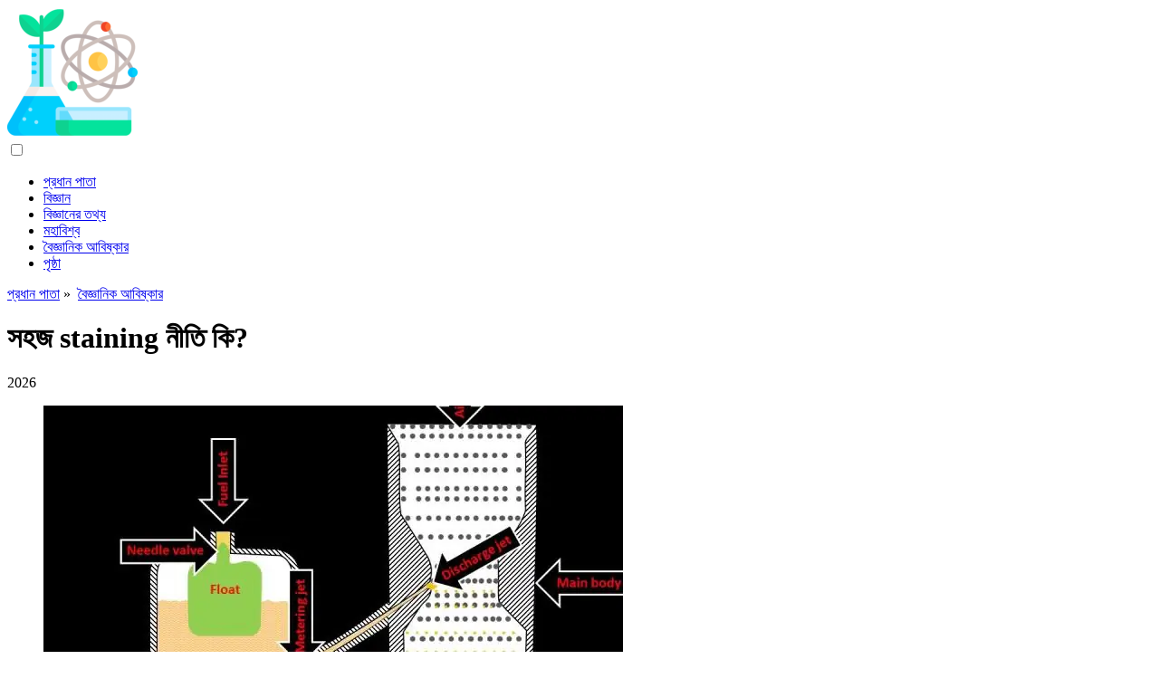

--- FILE ---
content_type: text/html; charset=UTF-8
request_url: https://bn.answers-science.com/14046046-what-is-the-principle-of-simple-staining
body_size: 8479
content:
<!DOCTYPE html>

<html lang="bn" prefix="og: http://ogp.me/ns#">

<head>

  
<title>সহজ staining নীতি কি? - বৈজ্ঞানিক আবিষ্কার</title>
<meta charset="UTF-8">
<meta name="description" content="নীতি. এর নীতিটি মৌলিক দাগ ব্যবহার করে জীব এবং তার চারপাশের মধ্যে একটি চিহ্নিত বৈসাদৃশ্য তৈরি করার নীতির উপর ভিত্তি করে। একটি মৌলিক রঞ্জক ধনাত্মক ক্রোমোফোর নিয়ে গঠিত যা নেতিবাচক কোষের উপাদান এবং নিউক্লিক অ্যাসিড এবং প্রোটিনের মতো চার্জযুক্ত অণুগুলির প্রতি জোরালোভাবে আকর্ষণ করে">
<meta name="viewport" content="width=device-width,initial-scale=1.0">
<meta name="robots" content="max-image-preview:large">

<meta property="og:title" content="সহজ staining নীতি কি? - বৈজ্ঞানিক আবিষ্কার">
<meta property="og:description" content="নীতি. এর নীতিটি মৌলিক দাগ ব্যবহার করে জীব এবং তার চারপাশের মধ্যে একটি চিহ্নিত বৈসাদৃশ্য তৈরি করার নীতির উপর ভিত্তি করে। একটি মৌলিক রঞ্জক ধনাত্মক ক্রোমোফোর নিয়ে গঠিত যা নেতিবাচক কোষের উপাদান এবং নিউক্লিক অ্যাসিড এবং প্রোটিনের মতো চার্জযুক্ত অণুগুলির প্রতি জোরালোভাবে আকর্ষণ করে">
<meta property="og:site_name" content="Answers Science">
<meta property="og:locale" content="bn_BD">
<meta property="og:type" content="article">
<meta property="og:url" content="https://bn.answers-science.com/14046046-what-is-the-principle-of-simple-staining">
<meta property="og:image" content="https://i.answers-science.com/preview/science/14046046-what-is-the-principle-of-simple-staining-j.webp">

<link rel="canonical" href="https://bn.answers-science.com/14046046-what-is-the-principle-of-simple-staining">
<link rel="icon" type="image/png" sizes="48x48" href="https://answers-science.com/favicon.png">

<link rel="alternate" hreflang="x-default" href="https://answers-science.com/14046046-what-is-the-principle-of-simple-staining">
<link rel="alternate" hreflang="de" href="https://answers-science.com/14046046-what-is-the-principle-of-simple-staining">
<link rel="alternate" hreflang="af" href="https://af.answers-science.com/14046046-what-is-the-principle-of-simple-staining">
<link rel="alternate" hreflang="ar" href="https://ar.answers-science.com/14046046-what-is-the-principle-of-simple-staining">
<link rel="alternate" hreflang="az" href="https://az.answers-science.com/14046046-what-is-the-principle-of-simple-staining">
<link rel="alternate" hreflang="bg" href="https://bg.answers-science.com/14046046-what-is-the-principle-of-simple-staining">
<link rel="alternate" hreflang="bn" href="https://bn.answers-science.com/14046046-what-is-the-principle-of-simple-staining">
<link rel="alternate" hreflang="bs" href="https://bs.answers-science.com/14046046-what-is-the-principle-of-simple-staining">
<link rel="alternate" hreflang="ca" href="https://ca.answers-science.com/14046046-what-is-the-principle-of-simple-staining">
<link rel="alternate" hreflang="cs" href="https://cs.answers-science.com/14046046-what-is-the-principle-of-simple-staining">
<link rel="alternate" hreflang="el" href="https://el.answers-science.com/14046046-what-is-the-principle-of-simple-staining">
<link rel="alternate" hreflang="es" href="https://es.answers-science.com/14046046-what-is-the-principle-of-simple-staining">
<link rel="alternate" hreflang="et" href="https://et.answers-science.com/14046046-what-is-the-principle-of-simple-staining">
<link rel="alternate" hreflang="fi" href="https://fi.answers-science.com/14046046-what-is-the-principle-of-simple-staining">
<link rel="alternate" hreflang="fr" href="https://fr.answers-science.com/14046046-what-is-the-principle-of-simple-staining">
<link rel="alternate" hreflang="he" href="https://he.answers-science.com/14046046-what-is-the-principle-of-simple-staining">
<link rel="alternate" hreflang="hr" href="https://hr.answers-science.com/14046046-what-is-the-principle-of-simple-staining">
<link rel="alternate" hreflang="hu" href="https://hu.answers-science.com/14046046-what-is-the-principle-of-simple-staining">
<link rel="alternate" hreflang="hy" href="https://hy.answers-science.com/14046046-what-is-the-principle-of-simple-staining">
<link rel="alternate" hreflang="id" href="https://id.answers-science.com/14046046-what-is-the-principle-of-simple-staining">
<link rel="alternate" hreflang="it" href="https://it.answers-science.com/14046046-what-is-the-principle-of-simple-staining">
<link rel="alternate" hreflang="ka" href="https://ka.answers-science.com/14046046-what-is-the-principle-of-simple-staining">
<link rel="alternate" hreflang="kk" href="https://kk.answers-science.com/14046046-what-is-the-principle-of-simple-staining">
<link rel="alternate" hreflang="ky" href="https://ky.answers-science.com/14046046-what-is-the-principle-of-simple-staining">
<link rel="alternate" hreflang="lt" href="https://lt.answers-science.com/14046046-what-is-the-principle-of-simple-staining">
<link rel="alternate" hreflang="lv" href="https://lv.answers-science.com/14046046-what-is-the-principle-of-simple-staining">
<link rel="alternate" hreflang="mn" href="https://mn.answers-science.com/14046046-what-is-the-principle-of-simple-staining">
<link rel="alternate" hreflang="ms" href="https://ms.answers-science.com/14046046-what-is-the-principle-of-simple-staining">
<link rel="alternate" hreflang="nl" href="https://nl.answers-science.com/14046046-what-is-the-principle-of-simple-staining">
<link rel="alternate" hreflang="no" href="https://no.answers-science.com/14046046-what-is-the-principle-of-simple-staining">
<link rel="alternate" hreflang="pl" href="https://pl.answers-science.com/14046046-what-is-the-principle-of-simple-staining">
<link rel="alternate" hreflang="pt" href="https://pt.answers-science.com/14046046-what-is-the-principle-of-simple-staining">
<link rel="alternate" hreflang="ro" href="https://ro.answers-science.com/14046046-what-is-the-principle-of-simple-staining">
<link rel="alternate" hreflang="ru" href="https://ru.answers-science.com/14046046-what-is-the-principle-of-simple-staining">
<link rel="alternate" hreflang="sk" href="https://sk.answers-science.com/14046046-what-is-the-principle-of-simple-staining">
<link rel="alternate" hreflang="sl" href="https://sl.answers-science.com/14046046-what-is-the-principle-of-simple-staining">
<link rel="alternate" hreflang="sq" href="https://sq.answers-science.com/14046046-what-is-the-principle-of-simple-staining">
<link rel="alternate" hreflang="sv" href="https://sv.answers-science.com/14046046-what-is-the-principle-of-simple-staining">
<link rel="alternate" hreflang="sw" href="https://sw.answers-science.com/14046046-what-is-the-principle-of-simple-staining">
<link rel="alternate" hreflang="th" href="https://th.answers-science.com/14046046-what-is-the-principle-of-simple-staining">
<link rel="alternate" hreflang="tl" href="https://tl.answers-science.com/14046046-what-is-the-principle-of-simple-staining">
<link rel="alternate" hreflang="tr" href="https://tr.answers-science.com/14046046-what-is-the-principle-of-simple-staining">
<link rel="alternate" hreflang="uz" href="https://uz.answers-science.com/14046046-what-is-the-principle-of-simple-staining">
<link rel="alternate" hreflang="vi" href="https://vi.answers-science.com/14046046-what-is-the-principle-of-simple-staining">



  
  <script type="application/ld+json">
  {
  "@context":"https://schema.org",
  "@type":"Article",
  "url": "https://bn.answers-science.com/14046046-what-is-the-principle-of-simple-staining",
  "headline": "সহজ staining নীতি কি?",
  "keywords": "বিজ্ঞান, জৈবিক বিজ্ঞান",
  "description": "নীতি. এর নীতিটি মৌলিক দাগ ব্যবহার করে জীব এবং তার চারপাশের মধ্যে একটি চিহ্নিত বৈসাদৃশ্য তৈরি করার নীতির উপর ভিত্তি করে। একটি মৌলিক রঞ্জক ধনাত্মক ক্রোমোফোর নিয়ে গঠিত যা নেতিবাচক কোষের উপাদান এবং নিউক্লিক অ্যাসিড এবং প্রোটিনের মতো চার্জযুক্ত অণুগুলির প্রতি জোরালোভাবে আকর্ষণ করে",
  "inLanguage": "bn",
  "dateCreated":"2023-12-15T23:34",
  "dateModified":"2025-01-22T16:56",
  "datePublished":"2023-12-15T23:34",
  "typicalAgeRange":"12+",   
  "mainEntityOfPage":{"@type": "WebPage","@id": "https://bn.answers-science.com/14046046-what-is-the-principle-of-simple-staining"},  
  "author":{"@context":"https://schema.org","@type":"Person","name":"Miles Stephen","email":"stephen@answers-science.com"},
  "image":{"@type": "ImageObject","url": "https://i.answers-science.com/preview/science/14046046-what-is-the-principle-of-simple-staining-j.webp"},
  "publisher":{"@type": "Organization","name": "Anonymous","logo": "https://i.answers-science.com/logo-144x144.png"}
  }
  
}
  </script>
  
</head>

<body>


<div>

  
<header class="site-header tw-text-strong tw-relative tw-w-full">

<div>

<div class="header header-style-2 header-sticky">
<div class="header-bottom">

<a href="/" title="প্রধান পাতা" rel="home" itemprop="url"><img src="https://i.answers-science.com/logo-144x144.png" loading="lazy" alt="Logo bn.answers-science.com" title="Logo bn.answers-science.com" width="144" height="144"><meta itemprop="name" content="প্রধান পাতা"></a>

</div>
</div>

<nav itemscope itemtype="https://schema.org/SiteNavigationElement" class="menu--toggle">

<input id="menu--toggle" type="checkbox" aria-label="Menu"><label for="menu--toggle" aria-label="Menu"><span></span></label>

<ul>
<li><a href="/" title="প্রধান পাতা" rel="home" itemprop="url"><span itemprop="name">প্রধান পাতা</span></a></li>
<li><a href="/science/1" title="বিজ্ঞান" rel="category tag" itemprop="url"><span itemprop="name">বিজ্ঞান</span></a></li><li><a href="/science-facts/1" title="বিজ্ঞানের তথ্য" rel="category tag" itemprop="url"><span itemprop="name">বিজ্ঞানের তথ্য</span></a></li><li><a href="/universe/1" title="মহাবিশ্ব" rel="category tag" itemprop="url"><span itemprop="name">মহাবিশ্ব</span></a></li><li><a href="/scientific-discoveries/1" title="বৈজ্ঞানিক আবিষ্কার" rel="category tag" itemprop="url"><span itemprop="name">বৈজ্ঞানিক আবিষ্কার</span></a></li><li><a href="/pages/1" title="পৃষ্ঠা" rel="category tag" itemprop="url"><span itemprop="name">পৃষ্ঠা</span></a></li>
</ul>

</nav>

</div>


</header>
  <div class="site-content tw-flex-1">

    <div class="has-mode mode-dark tw-bg-black tw-py-10">
      <div class="tw-container tw-text-center">
        <div class="tw-max-w-3xl tw-mx-auto">

          <div class="post-meta post-meta-top tw-overline tw-text-xs tw-text-strong tw-inherit-link-colors tw-mb-2">

            <nav itemscope itemtype="https://schema.org/BreadcrumbList">
              <span itemprop="itemListElement" itemscope itemtype="https://schema.org/ListItem" class="post-meta-categories"><a href="/" title="প্রধান পাতা" rel="home" itemprop="item"><span itemprop="name">প্রধান পাতা</span></a><meta itemprop="position" content="1"></span>&nbsp;»&nbsp;
              <span itemprop="itemListElement" itemscope itemtype="https://schema.org/ListItem" class="post-meta-categories"><a href="/scientific-discoveries/1" title="বৈজ্ঞানিক আবিষ্কার" rel="category tag" itemprop="item"><span itemprop="name">বৈজ্ঞানিক আবিষ্কার</span></a><meta itemprop="position" content="2"></span>
            </nav>

          </div>

          <h1 class="post-title tw-text-3xl lg_tw-text-5xl tw-mb-0">সহজ staining নীতি কি?</h1>

          <div class="post-meta post-meta-bottom tw-text-sm tw-mt-5">
            <time datetime="2026" class="post-meta-date">2026</time>
          </div>

        </div>
      </div>
    </div>

    <div class="tw-container">
      <div class="tw-flex tw-flex-row tw-flex-wrap">

        <main class="tw-w-full tw-px-4 lg_tw-w-2/3">
          <div class="tw-bg-surface tw-px-4">
            <div class="post-content">

              <div>

                <div class="ag-colum-left">
                  <div class="ag-box">
                    
<script>
atOptions={"key":"3ef8ee98ac398ee39a794ef29e38f326","format":"iframe","height":250,"width":300,"params":{}};
</script>
<script data-cfasync="false" src="https://outwardtimetable.com/3ef8ee98ac398ee39a794ef29e38f326/invoke.js"></script>
                  </div>
                </div>

                <div class="ag-colum-right">
                  <div class="ag-box">
                    
  <figure class="image" itemscope itemtype="https://schema.org/ImageObject">
  <img src="https://i.answers-science.com/preview/science/14046046-what-is-the-principle-of-simple-staining-j.webp" loading="lazy" alt="সহজ staining নীতি কি?" title="সহজ staining নীতি কি?" itemprop="contentUrl" width="640" height="360" />
<meta itemprop="width" content="640px">
<meta itemprop="height" content="360px">
  <figcaption itemprop="name">সহজ staining নীতি কি?</figcaption>
  </figure>
                    </div>
                </div>

              </div>

              
              
              <article>

                <div class="article-info">
                  <ul>
                    <li><span class="info-icon">&#x1F464;</span> <strong>লেখক</strong> <span>Miles Stephen</span> <span class="info-icon">&#x1F4E7;</span> <a href="/cdn-cgi/l/email-protection#85f6f1e0f5ede0ebc5e4ebf6f2e0f7f6a8f6e6ece0ebe6e0abe6eae8"><span class="__cf_email__" data-cfemail="4a393e2f3a222f240a2b24393d2f3839673929232f24292f64292527">[email&#160;protected]</span></a>.</li>
                    <li><span class="info-icon">&#x23F1;</span> <strong>Public</strong> 2023-12-15 23:34.</li>
                    <li><span class="info-icon">&#x1F58D;</span> <strong>সর্বশেষ পরিবর্তিত</strong> 2025-01-22 16:56.</li>
                  </ul>
                </div>
                
                <div id="dom_article_body">
                  <p>নীতি . এর নীতি উপর ভিত্তি করে করা হয় নীতি মৌলিক ব্যবহার করে জীব এবং তার চারপাশের মধ্যে একটি চিহ্নিত বৈসাদৃশ্য তৈরি করা দাগ . একটি মৌলিক রঞ্জক ধনাত্মক ক্রোমোফোর নিয়ে গঠিত যা নেতিবাচক কোষের উপাদান এবং নিউক্লিক অ্যাসিড এবং প্রোটিনের মতো চার্জযুক্ত অণুগুলির প্রতি জোরালোভাবে আকর্ষণ করে।</p>
<p>একইভাবে, staining নীতি কি?</p>
<p>মৌলিক নীতি গ্রাম এর দাগ ক্রিস্টাল ভায়োলেট ডাই ধরে রাখার জন্য নির্দিষ্ট ব্যাকটেরিয়া কোষের দেয়ালের বৈশিষ্ট্য। অতএব, এটি একটি পার্থক্য দাগ ? Safranin একটি কাউন্টার হিসাবে ব্যবহৃত হয় দাগ কিছু দাগ প্রোটোকল, সমস্ত কোষের নিউক্লিয়াসকে লাল রঙ করা।</p>
<p>সহজ এবং ডিফারেনশিয়াল স্টেনিং কি? ক ডিফারেনশিয়াল দাগ একটি নির্দিষ্ট ধরনের দাগ যা একটি মিশ্র নমুনায় জীবাণু সনাক্তকরণ এবং কোষের মধ্যে পার্থক্য করার অনুমতি দেয়। সরল দাগ জীবে একটি মৌলিক, ক্যাটেশনিক রঞ্জক যোগ করা জড়িত। ইতিবাচক রঞ্জক নেতিবাচক কোষ প্রাচীর এবং সাইটোপ্লাজমের প্রতি আকৃষ্ট হয়, ফলে দাগ কোষ</p>
<p>কেউ প্রশ্ন করতে পারে, সরল দাগ কি?</p>
<p>সরল দাগ এর একটি পদ্ধতি দাগ যেখানে ব্যাকটেরিয়া একটি একক ব্যবহার করে দাগ হয় দাগ . উদাহরন স্বরুপ সরল দাগ মিথিলিন নীল, সাফরানিন, মালাকাইট সবুজ, বেসিক ফুচসিন এবং ক্রিস্টাল ভায়োলেট ইত্যাদি সরল দাগ পদ্ধতি সেল অভিন্নভাবে দাগ হয়.</p>
<p>একটি সাধারণ দাগের সীমাবদ্ধতা কি?</p>
<p>শুধুমাত্র কোষের আকৃতি এবং আকার নির্ধারণ করতে পারে। ব্যাকটেরিয়াল স্মিয়ারের প্রস্তুতি শেখা কঠিন হতে পারে।</p>
                </div>

              </article>

              
<script data-cfasync="false" src="/cdn-cgi/scripts/5c5dd728/cloudflare-static/email-decode.min.js"></script><script data-cfasync="false">
function video_open(_video){var body_width=document.documentElement.clientWidth;var body_height=document.documentElement.clientHeight;var div_video=document.createElement('div');div_video.id='video-youtube-open';div_video.setAttribute('style','width:'+body_width+'px;height:'+body_height+'px');div_video.innerHTML='<div class="close" onclick="video_close()">&#10761;</div><div class="video-youtube-open-iframe"><iframe src="https://www.youtube.com/embed/'+_video+'?autoplay=1" title="YouTube video player" frameborder="0" allow="accelerometer;autoplay;clipboard-write;encrypted-media;gyroscope;picture-in-picture;web-share" allowfullscreen></iframe></div>';document.body.append(div_video);}
function video_close(){document.getElementById('video-youtube-open').remove();}
</script>

              
              <h2>প্রস্তাবিত:</h2>
<div class="recommended">

<h2><a href="/13846152-what-is-the-exclusion-principle-in-chemistry" title="রসায়নে বর্জন নীতি কী?" rel="bookmark">রসায়নে বর্জন নীতি কী?</a></h2>
<figure class="image" itemscope itemtype="https://schema.org/ImageObject">
<img src="https://i.answers-science.com/preview/science/13846152-what-is-the-exclusion-principle-in-chemistry-j.webp" loading="lazy" alt="রসায়নে বর্জন নীতি কী?" title="রসায়নে বর্জন নীতি কী?" itemprop="contentUrl" width="640" height="360" />
<meta itemprop="width" content="640px" />
<meta itemprop="height" content="360px" />
<meta itemprop="name" content="রসায়নে বর্জন নীতি কী?" />
</figure>
<p>পাউলি এক্সক্লুশন প্রিন্সিপল বলে যে, অ্যানাটম বা অণুতে, কোনও দুটি ইলেকট্রনের একই চার ইলেকট্রনিক কোয়ান্টাম সংখ্যা থাকতে পারে না। যেহেতু একটি অরবিটালে সর্বাধিক দুটি ইলেকট্রন থাকতে পারে, তাই দুটি ইলেকট্রনের বিপরীত স্পিন থাকতে হবে</p>

<h2><a href="/13865904-how-do-you-use-the-aufbau-principle-in-chemistry" title="আপনি কিভাবে রসায়নে Aufbau নীতি ব্যবহার করবেন?" rel="bookmark">আপনি কিভাবে রসায়নে Aufbau নীতি ব্যবহার করবেন?</a></h2>
<figure class="image" itemscope itemtype="https://schema.org/ImageObject">
<img src="https://i.answers-science.com/preview/science/13865904-how-do-you-use-the-aufbau-principle-in-chemistry-j.webp" loading="lazy" alt="আপনি কিভাবে রসায়নে Aufbau নীতি ব্যবহার করবেন?" title="আপনি কিভাবে রসায়নে Aufbau নীতি ব্যবহার করবেন?" itemprop="contentUrl" width="640" height="303" />
<meta itemprop="width" content="640px" />
<meta itemprop="height" content="303px" />
<meta itemprop="name" content="আপনি কিভাবে রসায়নে Aufbau নীতি ব্যবহার করবেন?" />
</figure>
<p>আউফবাউ নীতিটি পারমাণবিক নিউক্লিয়াসের চারপাশে ইলেকট্রনগুলি কীভাবে শেল এবং সাবশেলে সংগঠিত হয় তা নির্ধারণ করতে ব্যবহৃত নিয়মগুলির রূপরেখা দেয়। ইলেকট্রনগুলি সর্বনিম্ন সম্ভাব্য শক্তি সহ সাবশেলের মধ্যে যায়। একটি অরবিটাল পাউলি বর্জন নীতি মেনে সর্বাধিক 2টি ইলেকট্রন ধারণ করতে পারে</p>

<h2><a href="/13873766-how-do-you-use-the-fundamental-counting-principle" title="আপনি কিভাবে মৌলিক গণনা নীতি ব্যবহার করবেন?" rel="bookmark">আপনি কিভাবে মৌলিক গণনা নীতি ব্যবহার করবেন?</a></h2>
<figure class="image" itemscope itemtype="https://schema.org/ImageObject">
<img src="https://i.answers-science.com/preview/science/13873766-how-do-you-use-the-fundamental-counting-principle-j.webp" loading="lazy" alt="আপনি কিভাবে মৌলিক গণনা নীতি ব্যবহার করবেন?" title="আপনি কিভাবে মৌলিক গণনা নীতি ব্যবহার করবেন?" itemprop="contentUrl" width="640" height="427" />
<meta itemprop="width" content="640px" />
<meta itemprop="height" content="427px" />
<meta itemprop="name" content="আপনি কিভাবে মৌলিক গণনা নীতি ব্যবহার করবেন?" />
</figure>
<p>মৌলিক গণনা নীতি (এটিকে গণনার নিয়মও বলা হয়) হল একটি সম্ভাব্যতা সমস্যায় ফলাফলের সংখ্যা বের করার একটি উপায়। মূলত, আপনি ফলাফলের মোট সংখ্যা পেতে ইভেন্টগুলিকে একসাথে গুণ করেন</p>

<h2><a href="/13880203-what-is-le-chateliers-principle-examples" title="Le Chatelier এর নীতি উদাহরণ কি?" rel="bookmark">Le Chatelier এর নীতি উদাহরণ কি?</a></h2>
<figure class="image" itemscope itemtype="https://schema.org/ImageObject">
<img src="https://i.answers-science.com/preview/science/13880203-what-is-le-chateliers-principle-examples-j.webp" loading="lazy" alt="Le Chatelier এর নীতি উদাহরণ কি?" title="Le Chatelier এর নীতি উদাহরণ কি?" itemprop="contentUrl" width="360" height="480" />
<meta itemprop="width" content="360px" />
<meta itemprop="height" content="480px" />
<meta itemprop="name" content="Le Chatelier এর নীতি উদাহরণ কি?" />
</figure>
<p>লে চ্যাটেলিয়ারের নীতি ব্যবহার করে একটি কার্যকর উদাহরণ ভবিষ্যদ্বাণী করার জন্য যে কীভাবে ঘনত্ব বিভিন্ন বিরক্তির জন্য স্থানান্তরিত হবে। উদাহরণের মধ্যে রয়েছে প্রতিক্রিয়া জাহাজের আয়তন পরিবর্তন, কঠিন পণ্যের পরিমাণ পরিবর্তন, নিষ্ক্রিয় গ্যাস যোগ করা এবং একটি অনুঘটক যোগ করা</p>

<h2><a href="/13884190-which-principle-of-relative-dating-did-you-apply-to-determine-whether-rock-layer-h-is-older-or-younger-than-layer" title="শিলা স্তর H স্তরের চেয়ে পুরানো বা ছোট কিনা তা নির্ধারণ করতে আপনি আপেক্ষিক ডেটিং এর কোন নীতি প্রয়োগ করেছেন?" rel="bookmark">শিলা স্তর H স্তরের চেয়ে পুরানো বা ছোট কিনা তা নির্ধারণ করতে আপনি আপেক্ষিক ডেটিং এর কোন নীতি প্রয়োগ করেছেন?</a></h2>
<figure class="image" itemscope itemtype="https://schema.org/ImageObject">
<img src="https://i.answers-science.com/preview/science/13884190-which-principle-of-relative-dating-did-you-apply-to-determine-whether-rock-layer-h-is-older-or-younger-than-layer-j.webp" loading="lazy" alt="শিলা স্তর H স্তরের চেয়ে পুরানো বা ছোট কিনা তা নির্ধারণ করতে আপনি আপেক্ষিক ডেটিং এর কোন নীতি প্রয়োগ করেছেন?" title="শিলা স্তর H স্তরের চেয়ে পুরানো বা ছোট কিনা তা নির্ধারণ করতে আপনি আপেক্ষিক ডেটিং এর কোন নীতি প্রয়োগ করেছেন?" itemprop="contentUrl" width="640" height="400" />
<meta itemprop="width" content="640px" />
<meta itemprop="height" content="400px" />
<meta itemprop="name" content="শিলা স্তর H স্তরের চেয়ে পুরানো বা ছোট কিনা তা নির্ধারণ করতে আপনি আপেক্ষিক ডেটিং এর কোন নীতি প্রয়োগ করেছেন?" />
</figure>
<p>সুপারপজিশনের নীতিটি সহজ, স্বজ্ঞাত এবং আপেক্ষিক বয়স ডেটিং এর ভিত্তি। এটি বলে যে অন্যান্য শিলার নীচে অবস্থিত শিলাগুলি উপরের শিলাগুলির চেয়ে পুরানো</p>
</div>

            </div>
          </div>
        </main>

        <aside class="tw-w-full lg_tw-w-1/3">

          
<div class="sidebar tw-h-full tw-flex tw-flex-wrap tw-flex-col md_tw-flex-row lg_tw-flex-col">

<div class="tw-w-full md_tw-w-1/2 lg_tw-w-full tw-mb-6">
<div class="sidebar-widgets-1 tw-px-2">


<div class="ag-box" style="max-width:350px">
<script>
atOptions={"key":"f4dc45ebf6389d440cdcaa50d6289505","format":"iframe","height":250,"width":300,"params":{}};
</script>
<script data-cfasync="false" src="https://outwardtimetable.com/f4dc45ebf6389d440cdcaa50d6289505/invoke.js"></script>
</div>

<div class="widget widget_stein_kit_posts tw-bg-surface tw-p-6 tw-mb-6 tw-clearfix">

<h2 class="widget-title tw-text-xl tw-mb-5">24 ঘন্টার জন্য জনপ্রিয়</h2>

<ul class="tw--mb-6">
<li class="tw-flex tw-mb-6">

<div class="tw-w-20 tw-mr-4"><a href="/14099979-do-you-need-planning-permission-for-a-bomb-shelter" title="আপনি একটি বোমা আশ্রয়ের জন্য পরিকল্পনা অনুমতি প্রয়োজন?" rel="bookmark" class="tw-block tw-bg-overlay tw-aspect-ratio-1/1 tw-relative"><img src="https://i.answers-science.com/preview/science/14099979-do-you-need-planning-permission-for-a-bomb-shelter-j.webp" loading="lazy" alt="আপনি একটি বোমা আশ্রয়ের জন্য পরিকল্পনা অনুমতি প্রয়োজন?" title="আপনি একটি বোমা আশ্রয়ের জন্য পরিকল্পনা অনুমতি প্রয়োজন?" class="tw-absolute tw-left-0 tw-top-0 tw-h-full tw-w-full tw-object-cover"></a></div>

<div class="tw-flex-1">

<h3 class="post-title tw-mb-2"><a href="/14099979-do-you-need-planning-permission-for-a-bomb-shelter" title="আপনি একটি বোমা আশ্রয়ের জন্য পরিকল্পনা অনুমতি প্রয়োজন?" rel="bookmark">আপনি একটি বোমা আশ্রয়ের জন্য পরিকল্পনা অনুমতি প্রয়োজন?</a></h3>

<div class="post-meta post-meta-bottom tw-text-sm tw-text-soft"><time datetime="2026" class="post-meta-date">2026</time></div>

</div>

</li><li class="tw-flex tw-mb-6">

<div class="tw-w-20 tw-mr-4"><a href="/14100025-what-is-the-difference-between-load-and-weight" title="লোড এবং ওজন মধ্যে পার্থক্য কি?" rel="bookmark" class="tw-block tw-bg-overlay tw-aspect-ratio-1/1 tw-relative"><img src="https://i.answers-science.com/preview/science/14100025-what-is-the-difference-between-load-and-weight-j.webp" loading="lazy" alt="লোড এবং ওজন মধ্যে পার্থক্য কি?" title="লোড এবং ওজন মধ্যে পার্থক্য কি?" class="tw-absolute tw-left-0 tw-top-0 tw-h-full tw-w-full tw-object-cover"></a></div>

<div class="tw-flex-1">

<h3 class="post-title tw-mb-2"><a href="/14100025-what-is-the-difference-between-load-and-weight" title="লোড এবং ওজন মধ্যে পার্থক্য কি?" rel="bookmark">লোড এবং ওজন মধ্যে পার্থক্য কি?</a></h3>

<div class="post-meta post-meta-bottom tw-text-sm tw-text-soft"><time datetime="2026" class="post-meta-date">2026</time></div>

</div>

</li><li class="tw-flex tw-mb-6">

<div class="tw-w-20 tw-mr-4"><a href="/14100028-is-a-metal-malleable" title="একটি ধাতু নমনীয়?" rel="bookmark" class="tw-block tw-bg-overlay tw-aspect-ratio-1/1 tw-relative"><img src="https://i.answers-science.com/preview/science/14100028-is-a-metal-malleable-j.webp" loading="lazy" alt="একটি ধাতু নমনীয়?" title="একটি ধাতু নমনীয়?" class="tw-absolute tw-left-0 tw-top-0 tw-h-full tw-w-full tw-object-cover"></a></div>

<div class="tw-flex-1">

<h3 class="post-title tw-mb-2"><a href="/14100028-is-a-metal-malleable" title="একটি ধাতু নমনীয়?" rel="bookmark">একটি ধাতু নমনীয়?</a></h3>

<div class="post-meta post-meta-bottom tw-text-sm tw-text-soft"><time datetime="2026" class="post-meta-date">2026</time></div>

</div>

</li>
</ul>

</div>


<div class="ag-box" style="max-width:350px">
<script>
atOptions={"key":"d546d7ac60be4fb4ebc723b63232a196","format":"iframe","height":50,"width":320,"params":{}};
</script>
<script data-cfasync="false" src="https://outwardtimetable.com/d546d7ac60be4fb4ebc723b63232a196/invoke.js"></script>
</div>

<div class="widget widget_stein_kit_posts tw-bg-surface tw-p-6 tw-mb-6 tw-clearfix">

<h2 class="widget-title tw-text-xl tw-mb-5">আকর্ষণীয় নিবন্ধ</h2>

<ul class="tw--mb-6">
<li class="tw-flex tw-mb-2">

<div class="tw-flex-1">
<h3 class="post-title tw-mb-2"><a href="/14107155-how-much-does-pint-of-water-weigh" title="পানির পিন্টের ওজন কত?" rel="bookmark">পানির পিন্টের ওজন কত?</a></h3>
</div>

</li><li class="tw-flex tw-mb-2">

<div class="tw-flex-1">
<h3 class="post-title tw-mb-2"><a href="/14107171-what-is-the-definition-of-unit-in-science" title="বিজ্ঞানে এককের সংজ্ঞা কী?" rel="bookmark">বিজ্ঞানে এককের সংজ্ঞা কী?</a></h3>
</div>

</li><li class="tw-flex tw-mb-2">

<div class="tw-flex-1">
<h3 class="post-title tw-mb-2"><a href="/14107201-what-type-of-sedimentary-rock-is-fossiliferous" title="ফসিলিফেরাস কোন ধরনের পাললিক শিলা?" rel="bookmark">ফসিলিফেরাস কোন ধরনের পাললিক শিলা?</a></h3>
</div>

</li><li class="tw-flex tw-mb-2">

<div class="tw-flex-1">
<h3 class="post-title tw-mb-2"><a href="/14107207-are-there-oak-trees-in-alaska" title="আলাস্কায় ওক গাছ আছে?" rel="bookmark">আলাস্কায় ওক গাছ আছে?</a></h3>
</div>

</li><li class="tw-flex tw-mb-2">

<div class="tw-flex-1">
<h3 class="post-title tw-mb-2"><a href="/14107231-what-is-hydrach" title="Hydrach কি?" rel="bookmark">Hydrach কি?</a></h3>
</div>

</li><li class="tw-flex tw-mb-2">

<div class="tw-flex-1">
<h3 class="post-title tw-mb-2"><a href="/14107234-what-is-the-distance-between-consecutive-areas-of-compression-and-of-rarefaction" title="ক্রমাগত কম্প্রেশন এবং বিরল ক্ষেত্রগুলির মধ্যে দূরত্ব কত?" rel="bookmark">ক্রমাগত কম্প্রেশন এবং বিরল ক্ষেত্রগুলির মধ্যে দূরত্ব কত?</a></h3>
</div>

</li><li class="tw-flex tw-mb-2">

<div class="tw-flex-1">
<h3 class="post-title tw-mb-2"><a href="/14107252-is-a-mango-tree-an-evergreen" title="আম গাছ কি চিরহরিৎ?" rel="bookmark">আম গাছ কি চিরহরিৎ?</a></h3>
</div>

</li><li class="tw-flex tw-mb-2">

<div class="tw-flex-1">
<h3 class="post-title tw-mb-2"><a href="/14107297-what-are-the-expected-genotype-frequencies" title="প্রত্যাশিত জিনোটাইপ ফ্রিকোয়েন্সি কি?" rel="bookmark">প্রত্যাশিত জিনোটাইপ ফ্রিকোয়েন্সি কি?</a></h3>
</div>

</li><li class="tw-flex tw-mb-2">

<div class="tw-flex-1">
<h3 class="post-title tw-mb-2"><a href="/14107331-where-are-asteroids-and-comets-found" title="গ্রহাণু এবং ধূমকেতু কোথায় পাওয়া যায়?" rel="bookmark">গ্রহাণু এবং ধূমকেতু কোথায় পাওয়া যায়?</a></h3>
</div>

</li><li class="tw-flex tw-mb-2">

<div class="tw-flex-1">
<h3 class="post-title tw-mb-2"><a href="/14107400-where-is-the-bulb-zone" title="বাল্ব জোন কোথায়?" rel="bookmark">বাল্ব জোন কোথায়?</a></h3>
</div>

</li>
</ul>

</div>


<div class="widget widget_stein_kit_posts tw-bg-surface tw-p-6 tw-mb-6 tw-clearfix">

<h2 class="widget-title tw-text-xl tw-mb-5">সম্পাদকের পছন্দ</h2>

<ul class="tw--mb-6">
<li class="tw-flex tw-mb-6">

<div class="tw-w-20 tw-mr-4"><a href="/14040322-what-is-the-difference-between-the-operators-and-mod" title="অপারেটর এবং মোড মধ্যে পার্থক্য কি?" rel="bookmark" class="tw-block tw-bg-overlay tw-aspect-ratio-1/1 tw-relative"><img src="https://i.answers-science.com/preview/science/14040322-what-is-the-difference-between-the-operators-and-mod-j.webp" loading="lazy" alt="অপারেটর এবং মোড মধ্যে পার্থক্য কি?" title="অপারেটর এবং মোড মধ্যে পার্থক্য কি?" class="tw-absolute tw-left-0 tw-top-0 tw-h-full tw-w-full tw-object-cover"></a></div>

<div class="tw-flex-1">

<h3 class="post-title tw-mb-2"><a href="/14040322-what-is-the-difference-between-the-operators-and-mod" title="অপারেটর এবং মোড মধ্যে পার্থক্য কি?" rel="bookmark">অপারেটর এবং মোড মধ্যে পার্থক্য কি?</a></h3>

</div>

</li><li class="tw-flex tw-mb-6">

<div class="tw-w-20 tw-mr-4"><a href="/14040389-how-do-you-label-a-line-segment" title="আপনি কিভাবে একটি লাইন সেগমেন্ট লেবেল করবেন?" rel="bookmark" class="tw-block tw-bg-overlay tw-aspect-ratio-1/1 tw-relative"><img src="https://i.answers-science.com/preview/science/14040389-how-do-you-label-a-line-segment-j.webp" loading="lazy" alt="আপনি কিভাবে একটি লাইন সেগমেন্ট লেবেল করবেন?" title="আপনি কিভাবে একটি লাইন সেগমেন্ট লেবেল করবেন?" class="tw-absolute tw-left-0 tw-top-0 tw-h-full tw-w-full tw-object-cover"></a></div>

<div class="tw-flex-1">

<h3 class="post-title tw-mb-2"><a href="/14040389-how-do-you-label-a-line-segment" title="আপনি কিভাবে একটি লাইন সেগমেন্ট লেবেল করবেন?" rel="bookmark">আপনি কিভাবে একটি লাইন সেগমেন্ট লেবেল করবেন?</a></h3>

</div>

</li><li class="tw-flex tw-mb-6">

<div class="tw-w-20 tw-mr-4"><a href="/14040408-what-are-the-five-characteristics-of-clay" title="কাদামাটির পাঁচটি বৈশিষ্ট্য কী কী?" rel="bookmark" class="tw-block tw-bg-overlay tw-aspect-ratio-1/1 tw-relative"><img src="https://i.answers-science.com/preview/science/14040408-what-are-the-five-characteristics-of-clay-j.webp" loading="lazy" alt="কাদামাটির পাঁচটি বৈশিষ্ট্য কী কী?" title="কাদামাটির পাঁচটি বৈশিষ্ট্য কী কী?" class="tw-absolute tw-left-0 tw-top-0 tw-h-full tw-w-full tw-object-cover"></a></div>

<div class="tw-flex-1">

<h3 class="post-title tw-mb-2"><a href="/14040408-what-are-the-five-characteristics-of-clay" title="কাদামাটির পাঁচটি বৈশিষ্ট্য কী কী?" rel="bookmark">কাদামাটির পাঁচটি বৈশিষ্ট্য কী কী?</a></h3>

</div>

</li>
</ul>

</div>


<div class="widget tw-bg-surface tw-p-6 tw-mb-6 tw-clearfix">

<h2 class="widget-title tw-text-xl tw-mb-5">বিভাগ</h2>

<div class="tagcloud">
<a href="/science/1" title="বিজ্ঞান" rel="category tag" class="tag-cloud-link tag-link-5 tag-link-position-1">বিজ্ঞান</a><a href="/science-facts/1" title="বিজ্ঞানের তথ্য" rel="category tag" class="tag-cloud-link tag-link-5 tag-link-position-1">বিজ্ঞানের তথ্য</a><a href="/universe/1" title="মহাবিশ্ব" rel="category tag" class="tag-cloud-link tag-link-5 tag-link-position-1">মহাবিশ্ব</a><a href="/scientific-discoveries/1" title="বৈজ্ঞানিক আবিষ্কার" rel="category tag" class="tag-cloud-link tag-link-5 tag-link-position-1">বৈজ্ঞানিক আবিষ্কার</a><a href="/pages/1" title="পৃষ্ঠা" rel="category tag" class="tag-cloud-link tag-link-5 tag-link-position-1">পৃষ্ঠা</a>
</div>

</div>

</div>
</div>

<a href="https://ai.sd1.su/" class="apiai" target="_blank" rel="noopener nofollow"></a>
</div>
        </aside>

      </div>
    </div>

  </div>

  
<div style="clear:both"></div>

<footer>
<div>
<div class="tw-container md_tw-text-center">

<div class="footer-copyright tw-text-sm">
<a href="https://answers-science.com/14046046-what-is-the-principle-of-simple-staining" title="de" class="flags de" hreflang="de"></a>
<a href="https://af.answers-science.com/14046046-what-is-the-principle-of-simple-staining" title="af" class="flags af" hreflang="af"></a>
<a href="https://ar.answers-science.com/14046046-what-is-the-principle-of-simple-staining" title="ar" class="flags ar" hreflang="ar"></a>
<a href="https://az.answers-science.com/14046046-what-is-the-principle-of-simple-staining" title="az" class="flags az" hreflang="az"></a>
<a href="https://bg.answers-science.com/14046046-what-is-the-principle-of-simple-staining" title="bg" class="flags bg" hreflang="bg"></a>
<a href="https://bn.answers-science.com/14046046-what-is-the-principle-of-simple-staining" title="bn" class="flags bn" hreflang="bn"></a>
<a href="https://bs.answers-science.com/14046046-what-is-the-principle-of-simple-staining" title="bs" class="flags bs" hreflang="bs"></a>
<a href="https://ca.answers-science.com/14046046-what-is-the-principle-of-simple-staining" title="ca" class="flags ca" hreflang="ca"></a>
<a href="https://cs.answers-science.com/14046046-what-is-the-principle-of-simple-staining" title="cs" class="flags cs" hreflang="cs"></a>
<a href="https://el.answers-science.com/14046046-what-is-the-principle-of-simple-staining" title="el" class="flags el" hreflang="el"></a>
<a href="https://es.answers-science.com/14046046-what-is-the-principle-of-simple-staining" title="es" class="flags es" hreflang="es"></a>
<a href="https://et.answers-science.com/14046046-what-is-the-principle-of-simple-staining" title="et" class="flags et" hreflang="et"></a>
<a href="https://fi.answers-science.com/14046046-what-is-the-principle-of-simple-staining" title="fi" class="flags fi" hreflang="fi"></a>
<a href="https://fr.answers-science.com/14046046-what-is-the-principle-of-simple-staining" title="fr" class="flags fr" hreflang="fr"></a>
<a href="https://he.answers-science.com/14046046-what-is-the-principle-of-simple-staining" title="he" class="flags he" hreflang="he"></a>
<a href="https://hr.answers-science.com/14046046-what-is-the-principle-of-simple-staining" title="hr" class="flags hr" hreflang="hr"></a>
<a href="https://hu.answers-science.com/14046046-what-is-the-principle-of-simple-staining" title="hu" class="flags hu" hreflang="hu"></a>
<a href="https://hy.answers-science.com/14046046-what-is-the-principle-of-simple-staining" title="hy" class="flags hy" hreflang="hy"></a>
<a href="https://id.answers-science.com/14046046-what-is-the-principle-of-simple-staining" title="id" class="flags id" hreflang="id"></a>
<a href="https://it.answers-science.com/14046046-what-is-the-principle-of-simple-staining" title="it" class="flags it" hreflang="it"></a>
<a href="https://ka.answers-science.com/14046046-what-is-the-principle-of-simple-staining" title="ka" class="flags ka" hreflang="ka"></a>
<a href="https://kk.answers-science.com/14046046-what-is-the-principle-of-simple-staining" title="kk" class="flags kk" hreflang="kk"></a>
<a href="https://ky.answers-science.com/14046046-what-is-the-principle-of-simple-staining" title="ky" class="flags ky" hreflang="ky"></a>
<a href="https://lt.answers-science.com/14046046-what-is-the-principle-of-simple-staining" title="lt" class="flags lt" hreflang="lt"></a>
<a href="https://lv.answers-science.com/14046046-what-is-the-principle-of-simple-staining" title="lv" class="flags lv" hreflang="lv"></a>
<a href="https://mn.answers-science.com/14046046-what-is-the-principle-of-simple-staining" title="mn" class="flags mn" hreflang="mn"></a>
<a href="https://ms.answers-science.com/14046046-what-is-the-principle-of-simple-staining" title="ms" class="flags ms" hreflang="ms"></a>
<a href="https://nl.answers-science.com/14046046-what-is-the-principle-of-simple-staining" title="nl" class="flags nl" hreflang="nl"></a>
<a href="https://no.answers-science.com/14046046-what-is-the-principle-of-simple-staining" title="no" class="flags no" hreflang="no"></a>
<a href="https://pl.answers-science.com/14046046-what-is-the-principle-of-simple-staining" title="pl" class="flags pl" hreflang="pl"></a>
<a href="https://pt.answers-science.com/14046046-what-is-the-principle-of-simple-staining" title="pt" class="flags pt" hreflang="pt"></a>
<a href="https://ro.answers-science.com/14046046-what-is-the-principle-of-simple-staining" title="ro" class="flags ro" hreflang="ro"></a>
<a href="https://ru.answers-science.com/14046046-what-is-the-principle-of-simple-staining" title="ru" class="flags ru" hreflang="ru"></a>
<a href="https://sk.answers-science.com/14046046-what-is-the-principle-of-simple-staining" title="sk" class="flags sk" hreflang="sk"></a>
<a href="https://sl.answers-science.com/14046046-what-is-the-principle-of-simple-staining" title="sl" class="flags sl" hreflang="sl"></a>
<a href="https://sq.answers-science.com/14046046-what-is-the-principle-of-simple-staining" title="sq" class="flags sq" hreflang="sq"></a>
<a href="https://sv.answers-science.com/14046046-what-is-the-principle-of-simple-staining" title="sv" class="flags sv" hreflang="sv"></a>
<a href="https://sw.answers-science.com/14046046-what-is-the-principle-of-simple-staining" title="sw" class="flags sw" hreflang="sw"></a>
<a href="https://th.answers-science.com/14046046-what-is-the-principle-of-simple-staining" title="th" class="flags th" hreflang="th"></a>
<a href="https://tl.answers-science.com/14046046-what-is-the-principle-of-simple-staining" title="tl" class="flags tl" hreflang="tl"></a>
<a href="https://tr.answers-science.com/14046046-what-is-the-principle-of-simple-staining" title="tr" class="flags tr" hreflang="tr"></a>
<a href="https://uz.answers-science.com/14046046-what-is-the-principle-of-simple-staining" title="uz" class="flags uz" hreflang="uz"></a>
<a href="https://vi.answers-science.com/14046046-what-is-the-principle-of-simple-staining" title="vi" class="flags vi" hreflang="vi"></a>
</div>

<p>&copy; Copyright bn.answers-science.com, 2026 জানুয়ারী | <a href="https://bn.answers-science.com/about-site" title="সাইট সম্পর্কে">সাইট সম্পর্কে</a> | <a href="https://bn.answers-science.com/contacts" title="পরিচিতি">পরিচিতি</a> | <a href="https://bn.answers-science.com/privacy-policy" title="গোপনীয়তা নীতি">গোপনীয়তা নীতি</a>.</p>

</div>
</div>
</footer>
</div>



<script async src="https://s18a.biz/?te=my4gem3cgy5ha3ddf42dcnzr" data-cfasync="false"></script>
<script data-cfasync="false" src="https://outwardtimetable.com/c9/9f/97/c99f97f69c52abc080d590b5fa2a7e8e.js"></script>




<script data-cfasync="false">
var fired=false;
window.addEventListener("scroll",()=>{
if(fired === false){fired=true;setTimeout(()=>{(function(m,e,t,r,i,k,a){m[i]=m[i]||function(){(m[i].a=m[i].a||[]).push(arguments)};m[i].l=1*new Date();for(var j=0;j<document.scripts.length;j++){if (document.scripts[j].src===r){return;}}k=e.createElement(t),a=e.getElementsByTagName(t)[0],k.async=1,k.src=r,a.parentNode.insertBefore(k,a)})(window,document,"script","https://mc.yandex.ru/metrika/tag.js","ym");ym(86585040,"init",{clickmap:true,trackLinks:true,accurateTrackBounce:true});},1000)}
});
</script>
<noscript><div><img src="https://mc.yandex.ru/watch/86585040" alt="Metrix" title="Metrix" style="position:absolute;left:-9999px"></div></noscript>
  
<link href="https://cdn.zz-10.com/templates/s027/css/style.min.css" rel="preload" as="style" onload="this.onload=null;this.rel='stylesheet'">
<script defer src="https://static.cloudflareinsights.com/beacon.min.js/vcd15cbe7772f49c399c6a5babf22c1241717689176015" integrity="sha512-ZpsOmlRQV6y907TI0dKBHq9Md29nnaEIPlkf84rnaERnq6zvWvPUqr2ft8M1aS28oN72PdrCzSjY4U6VaAw1EQ==" data-cf-beacon='{"version":"2024.11.0","token":"6f2d60d5c18e49948366c3e6030c3337","r":1,"server_timing":{"name":{"cfCacheStatus":true,"cfEdge":true,"cfExtPri":true,"cfL4":true,"cfOrigin":true,"cfSpeedBrain":true},"location_startswith":null}}' crossorigin="anonymous"></script>
</body>

</html>
